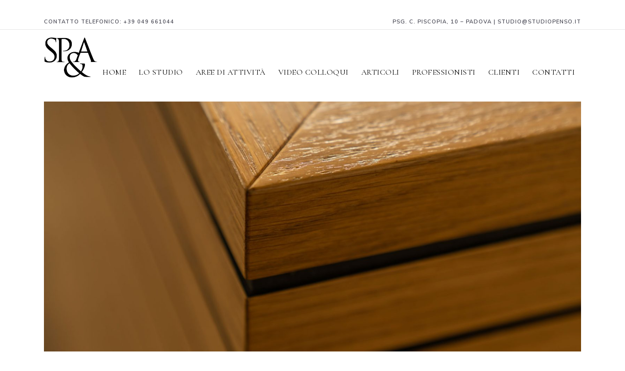

--- FILE ---
content_type: text/html; charset=UTF-8
request_url: https://studiopenso.it/tag/competenza/
body_size: 14894
content:
<!DOCTYPE html>
<html lang="it-IT">
<head>
	<script> (function(ss,ex){ window.ldfdr=window.ldfdr||function(){(ldfdr._q=ldfdr._q||[]).push([].slice.call(arguments));}; (function(d,s){ fs=d.getElementsByTagName(s)[0]; function ce(src){ var cs=d.createElement(s); cs.src=src; cs.async=1; fs.parentNode.insertBefore(cs,fs); }; ce('https://sc.lfeeder.com/lftracker_v1_'+ss+(ex?'_'+ex:'')+'.js'); })(document,'script'); })('bElvO733YGb7ZMqj'); </script> 
	<meta charset="UTF-8" />
	
				<meta name="viewport" content="width=device-width,initial-scale=1,user-scalable=no">
		
            
                        <link rel="shortcut icon" type="image/x-icon" href="https://studiopenso.it/wp-content/uploads/2023/05/favicon-32x32-1.png">
            <link rel="apple-touch-icon" href="https://studiopenso.it/wp-content/uploads/2023/05/favicon-32x32-1.png"/>
        
	<link rel="profile" href="https://gmpg.org/xfn/11" />
	<link rel="pingback" href="https://studiopenso.it/xmlrpc.php" />

	<meta name='robots' content='index, follow, max-image-preview:large, max-snippet:-1, max-video-preview:-1' />
	<style>img:is([sizes="auto" i], [sizes^="auto," i]) { contain-intrinsic-size: 3000px 1500px }</style>
	
	<!-- This site is optimized with the Yoast SEO plugin v20.6 - https://yoast.com/wordpress/plugins/seo/ -->
	<title>competenza Archivi - Studio Penso &amp; Associati</title>
	<link rel="canonical" href="https://studiopenso.it/tag/competenza/" />
	<meta property="og:locale" content="it_IT" />
	<meta property="og:type" content="article" />
	<meta property="og:title" content="competenza Archivi - Studio Penso &amp; Associati" />
	<meta property="og:url" content="https://studiopenso.it/tag/competenza/" />
	<meta property="og:site_name" content="Studio Penso &amp; Associati" />
	<meta name="twitter:card" content="summary_large_image" />
	<script type="application/ld+json" class="yoast-schema-graph">{"@context":"https://schema.org","@graph":[{"@type":"CollectionPage","@id":"https://studiopenso.it/tag/competenza/","url":"https://studiopenso.it/tag/competenza/","name":"competenza Archivi - Studio Penso & Associati","isPartOf":{"@id":"https://studiopenso.it/#website"},"primaryImageOfPage":{"@id":"https://studiopenso.it/tag/competenza/#primaryimage"},"image":{"@id":"https://studiopenso.it/tag/competenza/#primaryimage"},"thumbnailUrl":"https://studiopenso.it/wp-content/uploads/2022/12/pensoLOW_038.jpeg","breadcrumb":{"@id":"https://studiopenso.it/tag/competenza/#breadcrumb"},"inLanguage":"it-IT"},{"@type":"ImageObject","inLanguage":"it-IT","@id":"https://studiopenso.it/tag/competenza/#primaryimage","url":"https://studiopenso.it/wp-content/uploads/2022/12/pensoLOW_038.jpeg","contentUrl":"https://studiopenso.it/wp-content/uploads/2022/12/pensoLOW_038.jpeg","width":2000,"height":1272},{"@type":"BreadcrumbList","@id":"https://studiopenso.it/tag/competenza/#breadcrumb","itemListElement":[{"@type":"ListItem","position":1,"name":"Home","item":"https://studiopenso.it/"},{"@type":"ListItem","position":2,"name":"competenza"}]},{"@type":"WebSite","@id":"https://studiopenso.it/#website","url":"https://studiopenso.it/","name":"Studio Penso & Associati","description":"","publisher":{"@id":"https://studiopenso.it/#organization"},"potentialAction":[{"@type":"SearchAction","target":{"@type":"EntryPoint","urlTemplate":"https://studiopenso.it/?s={search_term_string}"},"query-input":"required name=search_term_string"}],"inLanguage":"it-IT"},{"@type":"Organization","@id":"https://studiopenso.it/#organization","name":"Studio Penso & Associati","url":"https://studiopenso.it/","logo":{"@type":"ImageObject","inLanguage":"it-IT","@id":"https://studiopenso.it/#/schema/logo/image/","url":"https://studiopenso.it/wp-content/uploads/2022/10/logo_2_neor.png","contentUrl":"https://studiopenso.it/wp-content/uploads/2022/10/logo_2_neor.png","width":400,"height":400,"caption":"Studio Penso & Associati"},"image":{"@id":"https://studiopenso.it/#/schema/logo/image/"}}]}</script>
	<!-- / Yoast SEO plugin. -->


<link rel='dns-prefetch' href='//fonts.googleapis.com' />
<link rel='dns-prefetch' href='//www.googletagmanager.com' />
<link rel="alternate" type="application/rss+xml" title="Studio Penso &amp; Associati &raquo; Feed" href="https://studiopenso.it/feed/" />
<link rel="alternate" type="application/rss+xml" title="Studio Penso &amp; Associati &raquo; competenza Feed del tag" href="https://studiopenso.it/tag/competenza/feed/" />
<script type="text/javascript">
/* <![CDATA[ */
window._wpemojiSettings = {"baseUrl":"https:\/\/s.w.org\/images\/core\/emoji\/16.0.1\/72x72\/","ext":".png","svgUrl":"https:\/\/s.w.org\/images\/core\/emoji\/16.0.1\/svg\/","svgExt":".svg","source":{"concatemoji":"https:\/\/studiopenso.it\/wp-includes\/js\/wp-emoji-release.min.js?ver=6.8.3"}};
/*! This file is auto-generated */
!function(s,n){var o,i,e;function c(e){try{var t={supportTests:e,timestamp:(new Date).valueOf()};sessionStorage.setItem(o,JSON.stringify(t))}catch(e){}}function p(e,t,n){e.clearRect(0,0,e.canvas.width,e.canvas.height),e.fillText(t,0,0);var t=new Uint32Array(e.getImageData(0,0,e.canvas.width,e.canvas.height).data),a=(e.clearRect(0,0,e.canvas.width,e.canvas.height),e.fillText(n,0,0),new Uint32Array(e.getImageData(0,0,e.canvas.width,e.canvas.height).data));return t.every(function(e,t){return e===a[t]})}function u(e,t){e.clearRect(0,0,e.canvas.width,e.canvas.height),e.fillText(t,0,0);for(var n=e.getImageData(16,16,1,1),a=0;a<n.data.length;a++)if(0!==n.data[a])return!1;return!0}function f(e,t,n,a){switch(t){case"flag":return n(e,"\ud83c\udff3\ufe0f\u200d\u26a7\ufe0f","\ud83c\udff3\ufe0f\u200b\u26a7\ufe0f")?!1:!n(e,"\ud83c\udde8\ud83c\uddf6","\ud83c\udde8\u200b\ud83c\uddf6")&&!n(e,"\ud83c\udff4\udb40\udc67\udb40\udc62\udb40\udc65\udb40\udc6e\udb40\udc67\udb40\udc7f","\ud83c\udff4\u200b\udb40\udc67\u200b\udb40\udc62\u200b\udb40\udc65\u200b\udb40\udc6e\u200b\udb40\udc67\u200b\udb40\udc7f");case"emoji":return!a(e,"\ud83e\udedf")}return!1}function g(e,t,n,a){var r="undefined"!=typeof WorkerGlobalScope&&self instanceof WorkerGlobalScope?new OffscreenCanvas(300,150):s.createElement("canvas"),o=r.getContext("2d",{willReadFrequently:!0}),i=(o.textBaseline="top",o.font="600 32px Arial",{});return e.forEach(function(e){i[e]=t(o,e,n,a)}),i}function t(e){var t=s.createElement("script");t.src=e,t.defer=!0,s.head.appendChild(t)}"undefined"!=typeof Promise&&(o="wpEmojiSettingsSupports",i=["flag","emoji"],n.supports={everything:!0,everythingExceptFlag:!0},e=new Promise(function(e){s.addEventListener("DOMContentLoaded",e,{once:!0})}),new Promise(function(t){var n=function(){try{var e=JSON.parse(sessionStorage.getItem(o));if("object"==typeof e&&"number"==typeof e.timestamp&&(new Date).valueOf()<e.timestamp+604800&&"object"==typeof e.supportTests)return e.supportTests}catch(e){}return null}();if(!n){if("undefined"!=typeof Worker&&"undefined"!=typeof OffscreenCanvas&&"undefined"!=typeof URL&&URL.createObjectURL&&"undefined"!=typeof Blob)try{var e="postMessage("+g.toString()+"("+[JSON.stringify(i),f.toString(),p.toString(),u.toString()].join(",")+"));",a=new Blob([e],{type:"text/javascript"}),r=new Worker(URL.createObjectURL(a),{name:"wpTestEmojiSupports"});return void(r.onmessage=function(e){c(n=e.data),r.terminate(),t(n)})}catch(e){}c(n=g(i,f,p,u))}t(n)}).then(function(e){for(var t in e)n.supports[t]=e[t],n.supports.everything=n.supports.everything&&n.supports[t],"flag"!==t&&(n.supports.everythingExceptFlag=n.supports.everythingExceptFlag&&n.supports[t]);n.supports.everythingExceptFlag=n.supports.everythingExceptFlag&&!n.supports.flag,n.DOMReady=!1,n.readyCallback=function(){n.DOMReady=!0}}).then(function(){return e}).then(function(){var e;n.supports.everything||(n.readyCallback(),(e=n.source||{}).concatemoji?t(e.concatemoji):e.wpemoji&&e.twemoji&&(t(e.twemoji),t(e.wpemoji)))}))}((window,document),window._wpemojiSettings);
/* ]]> */
</script>
<link rel='stylesheet' id='layerslider-css' href='https://studiopenso.it/wp-content/plugins/LayerSlider/assets/static/layerslider/css/layerslider.css?ver=7.2.1' type='text/css' media='all' />
<link rel='stylesheet' id='pmb_common-css' href='https://studiopenso.it/wp-content/plugins/print-my-blog/assets/styles/pmb-common.css?ver=1733154236' type='text/css' media='all' />
<style id='wp-emoji-styles-inline-css' type='text/css'>

	img.wp-smiley, img.emoji {
		display: inline !important;
		border: none !important;
		box-shadow: none !important;
		height: 1em !important;
		width: 1em !important;
		margin: 0 0.07em !important;
		vertical-align: -0.1em !important;
		background: none !important;
		padding: 0 !important;
	}
</style>
<link rel='stylesheet' id='wp-block-library-css' href='https://studiopenso.it/wp-includes/css/dist/block-library/style.min.css?ver=6.8.3' type='text/css' media='all' />
<style id='classic-theme-styles-inline-css' type='text/css'>
/*! This file is auto-generated */
.wp-block-button__link{color:#fff;background-color:#32373c;border-radius:9999px;box-shadow:none;text-decoration:none;padding:calc(.667em + 2px) calc(1.333em + 2px);font-size:1.125em}.wp-block-file__button{background:#32373c;color:#fff;text-decoration:none}
</style>
<link rel='stylesheet' id='pmb-select2-css' href='https://studiopenso.it/wp-content/plugins/print-my-blog/assets/styles/libs/select2.css?ver=4.0.6' type='text/css' media='all' />
<link rel='stylesheet' id='jquery-ui-css' href='https://studiopenso.it/wp-content/plugins/print-my-blog/assets/styles/libs/jquery-ui/jquery-ui.min.css?ver=1.11.4' type='text/css' media='all' />
<link rel='stylesheet' id='pmb-setup-page-css' href='https://studiopenso.it/wp-content/plugins/print-my-blog/assets/styles/setup-page.css?ver=1733154237' type='text/css' media='all' />
<style id='global-styles-inline-css' type='text/css'>
:root{--wp--preset--aspect-ratio--square: 1;--wp--preset--aspect-ratio--4-3: 4/3;--wp--preset--aspect-ratio--3-4: 3/4;--wp--preset--aspect-ratio--3-2: 3/2;--wp--preset--aspect-ratio--2-3: 2/3;--wp--preset--aspect-ratio--16-9: 16/9;--wp--preset--aspect-ratio--9-16: 9/16;--wp--preset--color--black: #000000;--wp--preset--color--cyan-bluish-gray: #abb8c3;--wp--preset--color--white: #ffffff;--wp--preset--color--pale-pink: #f78da7;--wp--preset--color--vivid-red: #cf2e2e;--wp--preset--color--luminous-vivid-orange: #ff6900;--wp--preset--color--luminous-vivid-amber: #fcb900;--wp--preset--color--light-green-cyan: #7bdcb5;--wp--preset--color--vivid-green-cyan: #00d084;--wp--preset--color--pale-cyan-blue: #8ed1fc;--wp--preset--color--vivid-cyan-blue: #0693e3;--wp--preset--color--vivid-purple: #9b51e0;--wp--preset--gradient--vivid-cyan-blue-to-vivid-purple: linear-gradient(135deg,rgba(6,147,227,1) 0%,rgb(155,81,224) 100%);--wp--preset--gradient--light-green-cyan-to-vivid-green-cyan: linear-gradient(135deg,rgb(122,220,180) 0%,rgb(0,208,130) 100%);--wp--preset--gradient--luminous-vivid-amber-to-luminous-vivid-orange: linear-gradient(135deg,rgba(252,185,0,1) 0%,rgba(255,105,0,1) 100%);--wp--preset--gradient--luminous-vivid-orange-to-vivid-red: linear-gradient(135deg,rgba(255,105,0,1) 0%,rgb(207,46,46) 100%);--wp--preset--gradient--very-light-gray-to-cyan-bluish-gray: linear-gradient(135deg,rgb(238,238,238) 0%,rgb(169,184,195) 100%);--wp--preset--gradient--cool-to-warm-spectrum: linear-gradient(135deg,rgb(74,234,220) 0%,rgb(151,120,209) 20%,rgb(207,42,186) 40%,rgb(238,44,130) 60%,rgb(251,105,98) 80%,rgb(254,248,76) 100%);--wp--preset--gradient--blush-light-purple: linear-gradient(135deg,rgb(255,206,236) 0%,rgb(152,150,240) 100%);--wp--preset--gradient--blush-bordeaux: linear-gradient(135deg,rgb(254,205,165) 0%,rgb(254,45,45) 50%,rgb(107,0,62) 100%);--wp--preset--gradient--luminous-dusk: linear-gradient(135deg,rgb(255,203,112) 0%,rgb(199,81,192) 50%,rgb(65,88,208) 100%);--wp--preset--gradient--pale-ocean: linear-gradient(135deg,rgb(255,245,203) 0%,rgb(182,227,212) 50%,rgb(51,167,181) 100%);--wp--preset--gradient--electric-grass: linear-gradient(135deg,rgb(202,248,128) 0%,rgb(113,206,126) 100%);--wp--preset--gradient--midnight: linear-gradient(135deg,rgb(2,3,129) 0%,rgb(40,116,252) 100%);--wp--preset--font-size--small: 13px;--wp--preset--font-size--medium: 20px;--wp--preset--font-size--large: 36px;--wp--preset--font-size--x-large: 42px;--wp--preset--spacing--20: 0.44rem;--wp--preset--spacing--30: 0.67rem;--wp--preset--spacing--40: 1rem;--wp--preset--spacing--50: 1.5rem;--wp--preset--spacing--60: 2.25rem;--wp--preset--spacing--70: 3.38rem;--wp--preset--spacing--80: 5.06rem;--wp--preset--shadow--natural: 6px 6px 9px rgba(0, 0, 0, 0.2);--wp--preset--shadow--deep: 12px 12px 50px rgba(0, 0, 0, 0.4);--wp--preset--shadow--sharp: 6px 6px 0px rgba(0, 0, 0, 0.2);--wp--preset--shadow--outlined: 6px 6px 0px -3px rgba(255, 255, 255, 1), 6px 6px rgba(0, 0, 0, 1);--wp--preset--shadow--crisp: 6px 6px 0px rgba(0, 0, 0, 1);}:where(.is-layout-flex){gap: 0.5em;}:where(.is-layout-grid){gap: 0.5em;}body .is-layout-flex{display: flex;}.is-layout-flex{flex-wrap: wrap;align-items: center;}.is-layout-flex > :is(*, div){margin: 0;}body .is-layout-grid{display: grid;}.is-layout-grid > :is(*, div){margin: 0;}:where(.wp-block-columns.is-layout-flex){gap: 2em;}:where(.wp-block-columns.is-layout-grid){gap: 2em;}:where(.wp-block-post-template.is-layout-flex){gap: 1.25em;}:where(.wp-block-post-template.is-layout-grid){gap: 1.25em;}.has-black-color{color: var(--wp--preset--color--black) !important;}.has-cyan-bluish-gray-color{color: var(--wp--preset--color--cyan-bluish-gray) !important;}.has-white-color{color: var(--wp--preset--color--white) !important;}.has-pale-pink-color{color: var(--wp--preset--color--pale-pink) !important;}.has-vivid-red-color{color: var(--wp--preset--color--vivid-red) !important;}.has-luminous-vivid-orange-color{color: var(--wp--preset--color--luminous-vivid-orange) !important;}.has-luminous-vivid-amber-color{color: var(--wp--preset--color--luminous-vivid-amber) !important;}.has-light-green-cyan-color{color: var(--wp--preset--color--light-green-cyan) !important;}.has-vivid-green-cyan-color{color: var(--wp--preset--color--vivid-green-cyan) !important;}.has-pale-cyan-blue-color{color: var(--wp--preset--color--pale-cyan-blue) !important;}.has-vivid-cyan-blue-color{color: var(--wp--preset--color--vivid-cyan-blue) !important;}.has-vivid-purple-color{color: var(--wp--preset--color--vivid-purple) !important;}.has-black-background-color{background-color: var(--wp--preset--color--black) !important;}.has-cyan-bluish-gray-background-color{background-color: var(--wp--preset--color--cyan-bluish-gray) !important;}.has-white-background-color{background-color: var(--wp--preset--color--white) !important;}.has-pale-pink-background-color{background-color: var(--wp--preset--color--pale-pink) !important;}.has-vivid-red-background-color{background-color: var(--wp--preset--color--vivid-red) !important;}.has-luminous-vivid-orange-background-color{background-color: var(--wp--preset--color--luminous-vivid-orange) !important;}.has-luminous-vivid-amber-background-color{background-color: var(--wp--preset--color--luminous-vivid-amber) !important;}.has-light-green-cyan-background-color{background-color: var(--wp--preset--color--light-green-cyan) !important;}.has-vivid-green-cyan-background-color{background-color: var(--wp--preset--color--vivid-green-cyan) !important;}.has-pale-cyan-blue-background-color{background-color: var(--wp--preset--color--pale-cyan-blue) !important;}.has-vivid-cyan-blue-background-color{background-color: var(--wp--preset--color--vivid-cyan-blue) !important;}.has-vivid-purple-background-color{background-color: var(--wp--preset--color--vivid-purple) !important;}.has-black-border-color{border-color: var(--wp--preset--color--black) !important;}.has-cyan-bluish-gray-border-color{border-color: var(--wp--preset--color--cyan-bluish-gray) !important;}.has-white-border-color{border-color: var(--wp--preset--color--white) !important;}.has-pale-pink-border-color{border-color: var(--wp--preset--color--pale-pink) !important;}.has-vivid-red-border-color{border-color: var(--wp--preset--color--vivid-red) !important;}.has-luminous-vivid-orange-border-color{border-color: var(--wp--preset--color--luminous-vivid-orange) !important;}.has-luminous-vivid-amber-border-color{border-color: var(--wp--preset--color--luminous-vivid-amber) !important;}.has-light-green-cyan-border-color{border-color: var(--wp--preset--color--light-green-cyan) !important;}.has-vivid-green-cyan-border-color{border-color: var(--wp--preset--color--vivid-green-cyan) !important;}.has-pale-cyan-blue-border-color{border-color: var(--wp--preset--color--pale-cyan-blue) !important;}.has-vivid-cyan-blue-border-color{border-color: var(--wp--preset--color--vivid-cyan-blue) !important;}.has-vivid-purple-border-color{border-color: var(--wp--preset--color--vivid-purple) !important;}.has-vivid-cyan-blue-to-vivid-purple-gradient-background{background: var(--wp--preset--gradient--vivid-cyan-blue-to-vivid-purple) !important;}.has-light-green-cyan-to-vivid-green-cyan-gradient-background{background: var(--wp--preset--gradient--light-green-cyan-to-vivid-green-cyan) !important;}.has-luminous-vivid-amber-to-luminous-vivid-orange-gradient-background{background: var(--wp--preset--gradient--luminous-vivid-amber-to-luminous-vivid-orange) !important;}.has-luminous-vivid-orange-to-vivid-red-gradient-background{background: var(--wp--preset--gradient--luminous-vivid-orange-to-vivid-red) !important;}.has-very-light-gray-to-cyan-bluish-gray-gradient-background{background: var(--wp--preset--gradient--very-light-gray-to-cyan-bluish-gray) !important;}.has-cool-to-warm-spectrum-gradient-background{background: var(--wp--preset--gradient--cool-to-warm-spectrum) !important;}.has-blush-light-purple-gradient-background{background: var(--wp--preset--gradient--blush-light-purple) !important;}.has-blush-bordeaux-gradient-background{background: var(--wp--preset--gradient--blush-bordeaux) !important;}.has-luminous-dusk-gradient-background{background: var(--wp--preset--gradient--luminous-dusk) !important;}.has-pale-ocean-gradient-background{background: var(--wp--preset--gradient--pale-ocean) !important;}.has-electric-grass-gradient-background{background: var(--wp--preset--gradient--electric-grass) !important;}.has-midnight-gradient-background{background: var(--wp--preset--gradient--midnight) !important;}.has-small-font-size{font-size: var(--wp--preset--font-size--small) !important;}.has-medium-font-size{font-size: var(--wp--preset--font-size--medium) !important;}.has-large-font-size{font-size: var(--wp--preset--font-size--large) !important;}.has-x-large-font-size{font-size: var(--wp--preset--font-size--x-large) !important;}
:where(.wp-block-post-template.is-layout-flex){gap: 1.25em;}:where(.wp-block-post-template.is-layout-grid){gap: 1.25em;}
:where(.wp-block-columns.is-layout-flex){gap: 2em;}:where(.wp-block-columns.is-layout-grid){gap: 2em;}
:root :where(.wp-block-pullquote){font-size: 1.5em;line-height: 1.6;}
</style>
<link rel='stylesheet' id='contact-form-7-css' href='https://studiopenso.it/wp-content/plugins/contact-form-7/includes/css/styles.css?ver=6.1.3' type='text/css' media='all' />
<link rel='stylesheet' id='ce_responsive-css' href='https://studiopenso.it/wp-content/plugins/simple-embed-code/css/video-container.min.css?ver=2.5.1' type='text/css' media='all' />
<link rel='stylesheet' id='mediaelement-css' href='https://studiopenso.it/wp-includes/js/mediaelement/mediaelementplayer-legacy.min.css?ver=4.2.17' type='text/css' media='all' />
<link rel='stylesheet' id='wp-mediaelement-css' href='https://studiopenso.it/wp-includes/js/mediaelement/wp-mediaelement.min.css?ver=6.8.3' type='text/css' media='all' />
<link rel='stylesheet' id='bridge-default-style-css' href='https://studiopenso.it/wp-content/themes/bridge/style.css?ver=6.8.3' type='text/css' media='all' />
<link rel='stylesheet' id='bridge-qode-font_awesome-css' href='https://studiopenso.it/wp-content/themes/bridge/css/font-awesome/css/font-awesome.min.css?ver=6.8.3' type='text/css' media='all' />
<link rel='stylesheet' id='bridge-qode-font_elegant-css' href='https://studiopenso.it/wp-content/themes/bridge/css/elegant-icons/style.min.css?ver=6.8.3' type='text/css' media='all' />
<link rel='stylesheet' id='bridge-qode-linea_icons-css' href='https://studiopenso.it/wp-content/themes/bridge/css/linea-icons/style.css?ver=6.8.3' type='text/css' media='all' />
<link rel='stylesheet' id='bridge-qode-dripicons-css' href='https://studiopenso.it/wp-content/themes/bridge/css/dripicons/dripicons.css?ver=6.8.3' type='text/css' media='all' />
<link rel='stylesheet' id='bridge-qode-kiko-css' href='https://studiopenso.it/wp-content/themes/bridge/css/kiko/kiko-all.css?ver=6.8.3' type='text/css' media='all' />
<link rel='stylesheet' id='bridge-qode-font_awesome_5-css' href='https://studiopenso.it/wp-content/themes/bridge/css/font-awesome-5/css/font-awesome-5.min.css?ver=6.8.3' type='text/css' media='all' />
<link rel='stylesheet' id='bridge-stylesheet-css' href='https://studiopenso.it/wp-content/themes/bridge/css/stylesheet.min.css?ver=6.8.3' type='text/css' media='all' />
<style id='bridge-stylesheet-inline-css' type='text/css'>
   .archive.disabled_footer_top .footer_top_holder, .archive.disabled_footer_bottom .footer_bottom_holder { display: none;}


</style>
<link rel='stylesheet' id='bridge-print-css' href='https://studiopenso.it/wp-content/themes/bridge/css/print.css?ver=6.8.3' type='text/css' media='all' />
<link rel='stylesheet' id='bridge-style-dynamic-css' href='https://studiopenso.it/wp-content/themes/bridge/css/style_dynamic.css?ver=1733154182' type='text/css' media='all' />
<link rel='stylesheet' id='bridge-responsive-css' href='https://studiopenso.it/wp-content/themes/bridge/css/responsive.min.css?ver=6.8.3' type='text/css' media='all' />
<link rel='stylesheet' id='bridge-style-dynamic-responsive-css' href='https://studiopenso.it/wp-content/themes/bridge/css/style_dynamic_responsive.css?ver=1733154183' type='text/css' media='all' />
<style id='bridge-style-dynamic-responsive-inline-css' type='text/css'>
.footerino {
font-size:14px;
font-color:#16162e;
}
.pmb-image
{
float:left;
margin-right:40px;
margin-bottom:20px;
margin-top:10px;
}
.wp-block-button .wp-block-button__link:hover {
  background-color: #16162e;
  border-color: #16162e;
  color: #fff;
  text-decoration: none;
}
.pmb-print-this-page {
  justify-content: left;
}
.pmb-small-instructions {
display: none;
}
.pmb-help {
  display: none;
}

position_center.title .title_subtitle_holder {
  text-align: center;
display:none;
}

.latest_post_two_holder .latest_post_two_info {
  padding: 28px 33px 38px;
  border-top: 1px solid #eaeaea;
display: none;
}

.header_top {
    line-height: 48px;
    height: 60px;
}

.header_top .textwidget p {
    padding: 0;
    line-height: 48px;
}

.header_top .textwidget a {
    position: relative;
}

.header_top .textwidget a:after {
    content: '';
    position: absolute;
    left: 0;
    bottom: 1px;
    width: 100%;
    height: 1px;
    background-color: currentColor;
    opacity: 0;
    transition: all .3s ease-in-out;
}

.header_top .textwidget a:hover:after {
    opacity: 1;
}

.header_bottom_right_widget_holder {
    padding-right: 0;
}

nav.main_menu ul li a span.underline_dash, nav.vertical_menu ul li a span.underline_dash {
    bottom: 1px;
}

.testimonial_content_inner {
    display: flex;
    flex-direction: column-reverse;
    position: relative;
}

.testimonials_holder {
    text-align: left;
}

.testimonials .testimonial_text_inner p.testimonial_author {
    margin-left: 110px;
    margin-bottom: 20px !important;
}

.testimonials_holder .author_company_divider {
    display: none;
}

.testimonials .testimonial_text_inner p.testimonial_author span.author_company {
    display: block;
    font-family: "Mulish";
    font-size: 15px;
    font-style: normal;
    font-weight: 400;
    letter-spacing: 0.1em;
    color: #43434f !important;
}

.testimonial_image_holder {
    text-align: left;
    vertical-align: middle;
    margin: 0;
    position: absolute;
    bottom: 0;
    left: 0;
}

.testimonials .testimonial_text_inner p {
    margin-bottom: 43px !important;
}

.qode-btn.qode-btn-icon.qode-btn-simple {
    position: relative;
    overflow: visible;
}

.qode-btn.qode-btn-icon.qode-btn-simple:after {
    content: '';
    position: absolute;
    left: 0;
    bottom: 7px;
    width: 100%;
    height: 1px;
    background-color: currentColor;
    opacity: 0;
    transition: all .3s ease-in-out;
}

.qode-btn.qode-btn-icon.qode-btn-simple:hover:after {
    opacity: 1;
}

.q_team .q_team_title_holder {
    text-align: left;
    margin: 0 0 19px;
}

.q_team .q_team_social_holder {
    text-align: left;
}

.q_team .q_team_text {
    padding: 17px 0 0;
    border: none;
}

.q_team_title_holder > span {
    font-family: Mulish;
    font-size: 15px;
    font-weight: 400;
    text-transform: uppercase;
    font-style: normal;
    letter-spacing: 0.1em;
    color: #43434f;
}

.q_team .q_team_title_holder .q_team_name {
    margin-bottom: 6px;
}

.q_team .q_social_icon_holder.normal_social:first-child {
    margin-left: 0;
}

.testimonials .testimonial_text_inner p.testimonial_author span.author_company {
    margin-top: 8px;
}

.testimonials .testimonial_text_inner p.testimonial_author {
    margin-bottom: 12px !important;
}

@media only screen and (min-width: 601px) {
    .footer_bottom_holder .column2.footer_bottom_column .textwidget {
        display: inline-block;
        padding-left: 45px;
    }
}

.title_subtitle_holder .subtitle {
    margin-top: 16px;
    padding: 0 30%;
}

.footer_top_holder .column1.footer_col1 .widget.widget_text {
    font-variant-numeric: oldstyle-nums;
}

.footer_top_holder .column2.footer_col2 .widget.widget_text p {
    padding-right: 10%;
}

.footer_top .widget.widget_nav_menu li {
    padding-bottom: 26px;
}

.footer_top .widget.widget_nav_menu li:last-child {
    padding-bottom: 0;
}

.footer_top .widget.widget_nav_menu li a {
    position: relative;
    display: inline-block;
}

.footer_top .widget.widget_nav_menu li a:after {
    content: '';
    position: absolute;
    left: 0;
    bottom: 3px;
    width: 100%;
    height: 1px;
    background-color: currentColor;
    opacity: 0;
    transition: all .3s ease-in-out;
}

.footer_top .widget.widget_nav_menu li a:hover:after {
    opacity: 1;
}

.footer_top_holder .column2.footer_col2 .widget.widget_text a:hover {
    text-decoration: underline;
}

.footer_bottom_holder a:hover {
    text-decoration: underline;
}

.footer_top_holder .column4.footer_col4 .widget.widget_text a {
    position: relative;
} 

.footer_top_holder .column4.footer_col4 .widget.widget_text a:after {
    content: '';
    position: absolute;
    left: 0;
    bottom: 1px;
    width: 100%;
    height: 1px;
    background-color: currentColor;
    opacity: 0;
    transition: all .3s ease-in-out;
}

.footer_top_holder .column4.footer_col4 .widget.widget_text a:hover:after {
    opacity: 1;
}

.qode-custom-iwt h5.elementor-heading-title a {    
    transition: background-size .3s cubic-bezier(.165,.84,.44,1),color .1s;
}

.qode-custom-iwt h5.elementor-heading-title a:hover {
    background-repeat: no-repeat;
    background-image: linear-gradient(#000,#000);
    background-position: 0 92%;
    background-size: 100% 1px;
}

@media only screen and (max-width: 1200px) {
    nav.main_menu > ul > li > a {
        padding: 0 18px;
    }
}

@media only screen and (max-width: 1000px) {
    .header_top {
        height: auto;
    }

    .header_top .textwidget p {
        line-height: 32px;
    }
}

@media only screen and (max-width: 768px) {
    .title_subtitle_holder .subtitle {
        padding: 0 5%;
    }
}

.qode-btn.qode-btn-icon .qode-button-v2-icon-holder .qode-button-v2-icon-holder-inner:before {
    content: url("data:image/svg+xml,%3Csvg xmlns='http://www.w3.org/2000/svg' width='10' height='10' viewBox='0 0 11.8715 11.8542'%3E%3Cdefs%3E%3Cstyle%3E.cls-1%7Bfill:none;%7D.cls-1,.cls-2%7Bstroke:%23000;stroke-miterlimit:10;%7D.cls-2%7Bstroke-width:0.75px;%7D%3C/style%3E%3C/defs%3E%3Cpolyline class='cls-1' points='0 0.5 11.372 0.5 11.372 11.854'/%3E%3Cline class='cls-2' x1='11.3715' y1='0.5' x2='0.7587' y2='11.1128'/%3E%3C/svg%3E");
    position: relative;
    top: -1px;
}

@media only screen and (max-width: 600px) {
    body .content_inner h2, 
    body .content_inner h2 a, 
    body.qode-overridden-elementors-fonts .content_inner .elementor-widget-heading h2.elementor-heading-title {
        font-size: 43px;
        line-height: 55px;
    }
}
.footer_top .four_columns .column2 .column_inner > div, .footer_top .three_columns .column2 .column_inner > div, .footer_top .two_columns_50_50 .column2 .column_inner > div {
  margin: 0px 0 0 0px;
}
</style>
<link rel='stylesheet' id='js_composer_front-css' href='https://studiopenso.it/wp-content/plugins/js_composer/assets/css/js_composer.min.css?ver=6.9.0' type='text/css' media='all' />
<link rel='stylesheet' id='bridge-style-handle-google-fonts-css' href='https://fonts.googleapis.com/css?family=Raleway%3A100%2C200%2C300%2C400%2C500%2C600%2C700%2C800%2C900%2C100italic%2C300italic%2C400italic%2C700italic%7CCormorant+Garamond%3A100%2C200%2C300%2C400%2C500%2C600%2C700%2C800%2C900%2C100italic%2C300italic%2C400italic%2C700italic%7CMulish%3A100%2C200%2C300%2C400%2C500%2C600%2C700%2C800%2C900%2C100italic%2C300italic%2C400italic%2C700italic&#038;subset=latin%2Clatin-ext&#038;ver=1.0.0' type='text/css' media='all' />
<link rel='stylesheet' id='bridge-core-dashboard-style-css' href='https://studiopenso.it/wp-content/plugins/bridge-core/modules/core-dashboard/assets/css/core-dashboard.min.css?ver=6.8.3' type='text/css' media='all' />
<script type="text/javascript" src="https://studiopenso.it/wp-includes/js/jquery/jquery.min.js?ver=3.7.1" id="jquery-core-js"></script>
<script type="text/javascript" src="https://studiopenso.it/wp-includes/js/jquery/jquery-migrate.min.js?ver=3.4.1" id="jquery-migrate-js"></script>
<script type="text/javascript" id="layerslider-utils-js-extra">
/* <![CDATA[ */
var LS_Meta = {"v":"7.2.1","fixGSAP":"1"};
/* ]]> */
</script>
<script type="text/javascript" src="https://studiopenso.it/wp-content/plugins/LayerSlider/assets/static/layerslider/js/layerslider.utils.js?ver=7.2.1" id="layerslider-utils-js"></script>
<script type="text/javascript" src="https://studiopenso.it/wp-content/plugins/LayerSlider/assets/static/layerslider/js/layerslider.kreaturamedia.jquery.js?ver=7.2.1" id="layerslider-js"></script>
<script type="text/javascript" src="https://studiopenso.it/wp-content/plugins/LayerSlider/assets/static/layerslider/js/layerslider.transitions.js?ver=7.2.1" id="layerslider-transitions-js"></script>
<meta name="generator" content="Powered by LayerSlider 7.2.1 - Multi-Purpose, Responsive, Parallax, Mobile-Friendly Slider Plugin for WordPress." />
<!-- LayerSlider updates and docs at: https://layerslider.com -->
<link rel="https://api.w.org/" href="https://studiopenso.it/wp-json/" /><link rel="alternate" title="JSON" type="application/json" href="https://studiopenso.it/wp-json/wp/v2/tags/123" /><link rel="EditURI" type="application/rsd+xml" title="RSD" href="https://studiopenso.it/xmlrpc.php?rsd" />
<meta name="generator" content="WordPress 6.8.3" />
<meta name="cdp-version" content="1.5.0" /><meta name="generator" content="Site Kit by Google 1.165.0" /><meta name="generator" content="Powered by WPBakery Page Builder - drag and drop page builder for WordPress."/>
<meta name="generator" content="Powered by Slider Revolution 6.5.21 - responsive, Mobile-Friendly Slider Plugin for WordPress with comfortable drag and drop interface." />
<script>function setREVStartSize(e){
			//window.requestAnimationFrame(function() {
				window.RSIW = window.RSIW===undefined ? window.innerWidth : window.RSIW;
				window.RSIH = window.RSIH===undefined ? window.innerHeight : window.RSIH;
				try {
					var pw = document.getElementById(e.c).parentNode.offsetWidth,
						newh;
					pw = pw===0 || isNaN(pw) ? window.RSIW : pw;
					e.tabw = e.tabw===undefined ? 0 : parseInt(e.tabw);
					e.thumbw = e.thumbw===undefined ? 0 : parseInt(e.thumbw);
					e.tabh = e.tabh===undefined ? 0 : parseInt(e.tabh);
					e.thumbh = e.thumbh===undefined ? 0 : parseInt(e.thumbh);
					e.tabhide = e.tabhide===undefined ? 0 : parseInt(e.tabhide);
					e.thumbhide = e.thumbhide===undefined ? 0 : parseInt(e.thumbhide);
					e.mh = e.mh===undefined || e.mh=="" || e.mh==="auto" ? 0 : parseInt(e.mh,0);
					if(e.layout==="fullscreen" || e.l==="fullscreen")
						newh = Math.max(e.mh,window.RSIH);
					else{
						e.gw = Array.isArray(e.gw) ? e.gw : [e.gw];
						for (var i in e.rl) if (e.gw[i]===undefined || e.gw[i]===0) e.gw[i] = e.gw[i-1];
						e.gh = e.el===undefined || e.el==="" || (Array.isArray(e.el) && e.el.length==0)? e.gh : e.el;
						e.gh = Array.isArray(e.gh) ? e.gh : [e.gh];
						for (var i in e.rl) if (e.gh[i]===undefined || e.gh[i]===0) e.gh[i] = e.gh[i-1];
											
						var nl = new Array(e.rl.length),
							ix = 0,
							sl;
						e.tabw = e.tabhide>=pw ? 0 : e.tabw;
						e.thumbw = e.thumbhide>=pw ? 0 : e.thumbw;
						e.tabh = e.tabhide>=pw ? 0 : e.tabh;
						e.thumbh = e.thumbhide>=pw ? 0 : e.thumbh;
						for (var i in e.rl) nl[i] = e.rl[i]<window.RSIW ? 0 : e.rl[i];
						sl = nl[0];
						for (var i in nl) if (sl>nl[i] && nl[i]>0) { sl = nl[i]; ix=i;}
						var m = pw>(e.gw[ix]+e.tabw+e.thumbw) ? 1 : (pw-(e.tabw+e.thumbw)) / (e.gw[ix]);
						newh =  (e.gh[ix] * m) + (e.tabh + e.thumbh);
					}
					var el = document.getElementById(e.c);
					if (el!==null && el) el.style.height = newh+"px";
					el = document.getElementById(e.c+"_wrapper");
					if (el!==null && el) {
						el.style.height = newh+"px";
						el.style.display = "block";
					}
				} catch(e){
					console.log("Failure at Presize of Slider:" + e)
				}
			//});
		  };</script>
<noscript><style> .wpb_animate_when_almost_visible { opacity: 1; }</style></noscript></head>

<body data-rsssl=1 class="archive tag tag-competenza tag-123 wp-theme-bridge bridge-core-3.0.2  qode-title-hidden qode_grid_1300 footer_responsive_adv qode-overridden-elementors-fonts qode_disabled_responsive_button_padding_change qode-theme-ver-28.8 qode-theme-bridge qode_header_in_grid wpb-js-composer js-comp-ver-6.9.0 vc_responsive elementor-default elementor-kit-381" itemscope itemtype="http://schema.org/WebPage">




<div class="wrapper">
	<div class="wrapper_inner">

    
		<!-- Google Analytics start -->
				<!-- Google Analytics end -->

		
	<header class=" has_top scroll_header_top_area  stick scrolled_not_transparent page_header">
	<div class="header_inner clearfix">
				<div class="header_top_bottom_holder">
				<div class="header_top clearfix" style='background-color:rgba(255, 255, 255, 1);' >
				<div class="container">
			<div class="container_inner clearfix">
														<div class="left">
						<div class="inner">
							<div class="header-widget widget_text header-left-widget">			<div class="textwidget"><p>Contatto telefonico: <a href="tel:+39049661044">+39 049 661044</a></p>
</div>
		</div>						</div>
					</div>
					<div class="right">
						<div class="inner">
							<div class="header-widget widget_text header-right-widget">			<div class="textwidget"><p>Psg. C. Piscopia, 10 &#8211; Padova | studio@studiopenso.it</p>
</div>
		</div>						</div>
					</div>
													</div>
		</div>
		</div>

			<div class="header_bottom clearfix" style=' background-color:rgba(255, 255, 255, 1);' >
								<div class="container">
					<div class="container_inner clearfix">
																				<div class="header_inner_left">
																	<div class="mobile_menu_button">
		<span>
			<i class="qode_icon_font_awesome fa fa-bars " ></i>		</span>
	</div>
								<div class="logo_wrapper" >
	<div class="q_logo">
		<a itemprop="url" href="https://studiopenso.it/" >
             <img itemprop="image" class="normal" src="https://studiopenso.it/wp-content/uploads/2022/10/logo_2_neor.png" alt="Logo"> 			 <img itemprop="image" class="light" src="https://studiopenso.it/wp-content/uploads/2022/10/logo_2_neor.png" alt="Logo"/> 			 <img itemprop="image" class="dark" src="https://studiopenso.it/wp-content/uploads/2022/10/logo_2_neor.png" alt="Logo"/> 			 <img itemprop="image" class="sticky" src="https://studiopenso.it/wp-content/uploads/2022/10/logo_2_neor.png" alt="Logo"/> 			 <img itemprop="image" class="mobile" src="https://studiopenso.it/wp-content/uploads/2022/10/logo_2_neor.png" alt="Logo"/> 					</a>
	</div>
	</div>															</div>
															<div class="header_inner_right">
									<div class="side_menu_button_wrapper right">
																														<div class="side_menu_button">
																																	
										</div>
									</div>
								</div>
							
							
							<nav class="main_menu drop_down right">
								<ul id="menu-main-menu" class=""><li id="nav-menu-item-375" class="menu-item menu-item-type-post_type menu-item-object-page menu-item-home  narrow"><a href="https://studiopenso.it/" class=""><i class="menu_icon blank fa"></i><span>Home</span><span class="plus"></span></a></li>
<li id="nav-menu-item-899" class="menu-item menu-item-type-post_type menu-item-object-page  narrow"><a href="https://studiopenso.it/lo-studio/" class=""><i class="menu_icon blank fa"></i><span>Lo Studio</span><span class="plus"></span></a></li>
<li id="nav-menu-item-549" class="menu-item menu-item-type-custom menu-item-object-custom menu-item-home menu-item-has-children  has_sub narrow"><a href="https://studiopenso.it/#aree" class=""><i class="menu_icon blank fa"></i><span>Aree di attività</span><span class="plus"></span></a>
<div class="second"><div class="inner"><ul>
	<li id="nav-menu-item-574" class="menu-item menu-item-type-post_type menu-item-object-page "><a href="https://studiopenso.it/consulenza-e-assistenza-alle-imprese/" class=""><i class="menu_icon blank fa"></i><span>Consulenza e assistenza alle imprese</span><span class="plus"></span></a></li>
	<li id="nav-menu-item-897" class="menu-item menu-item-type-post_type menu-item-object-page "><a href="https://studiopenso.it/fiscalita-internazionale/" class=""><i class="menu_icon blank fa"></i><span>Fiscalità internazionale per le imprese</span><span class="plus"></span></a></li>
	<li id="nav-menu-item-1059" class="menu-item menu-item-type-post_type menu-item-object-page "><a href="https://studiopenso.it/fiscalita-internazionale-persone-fisiche/" class=""><i class="menu_icon blank fa"></i><span>Fiscalità internazionale per le persone fisiche</span><span class="plus"></span></a></li>
	<li id="nav-menu-item-896" class="menu-item menu-item-type-post_type menu-item-object-page "><a href="https://studiopenso.it/transfer-pricing/" class=""><i class="menu_icon blank fa"></i><span>Transfer Pricing</span><span class="plus"></span></a></li>
	<li id="nav-menu-item-898" class="menu-item menu-item-type-post_type menu-item-object-page "><a href="https://studiopenso.it/operazioni-straordinarie/" class=""><i class="menu_icon blank fa"></i><span>Operazioni Straordinarie</span><span class="plus"></span></a></li>
	<li id="nav-menu-item-18006" class="menu-item menu-item-type-post_type menu-item-object-page "><a href="https://studiopenso.it/prevenzione-della-crisi-dimpresa/" class=""><i class="menu_icon blank fa"></i><span>Prevenzione della crisi d’impresa</span><span class="plus"></span></a></li>
	<li id="nav-menu-item-1058" class="menu-item menu-item-type-post_type menu-item-object-page "><a href="https://studiopenso.it/societa-di-gestione-immobiliare/" class=""><i class="menu_icon blank fa"></i><span>Società di gestione immobiliare</span><span class="plus"></span></a></li>
	<li id="nav-menu-item-978" class="menu-item menu-item-type-post_type menu-item-object-page "><a href="https://studiopenso.it/crypto-e-tasse/" class=""><i class="menu_icon blank fa"></i><span>Crypto e tasse</span><span class="plus"></span></a></li>
	<li id="nav-menu-item-895" class="menu-item menu-item-type-post_type menu-item-object-page "><a href="https://studiopenso.it/tutela-dei-patrimoni/" class=""><i class="menu_icon blank fa"></i><span>Tutela dei patrimoni</span><span class="plus"></span></a></li>
</ul></div></div>
</li>
<li id="nav-menu-item-18065" class="menu-item menu-item-type-post_type menu-item-object-page  narrow"><a href="https://studiopenso.it/colloqui-in-video/" class=""><i class="menu_icon blank fa"></i><span>Video colloqui</span><span class="plus"></span></a></li>
<li id="nav-menu-item-18077" class="menu-item menu-item-type-custom menu-item-object-custom menu-item-has-children  has_sub narrow"><a href="#" class=""><i class="menu_icon blank fa"></i><span>Articoli</span><span class="plus"></span></a>
<div class="second"><div class="inner"><ul>
	<li id="nav-menu-item-18022" class="menu-item menu-item-type-post_type menu-item-object-page "><a href="https://studiopenso.it/news/" class=""><i class="menu_icon blank fa"></i><span>News</span><span class="plus"></span></a></li>
	<li id="nav-menu-item-18037" class="menu-item menu-item-type-post_type menu-item-object-page "><a href="https://studiopenso.it/circolari/" class=""><i class="menu_icon blank fa"></i><span>Circolari</span><span class="plus"></span></a></li>
</ul></div></div>
</li>
<li id="nav-menu-item-548" class="menu-item menu-item-type-custom menu-item-object-custom menu-item-home  narrow"><a href="https://studiopenso.it/#professionisti" class=""><i class="menu_icon blank fa"></i><span>Professionisti</span><span class="plus"></span></a></li>
<li id="nav-menu-item-954" class="menu-item menu-item-type-post_type menu-item-object-page  narrow"><a href="https://studiopenso.it/clienti/" class=""><i class="menu_icon blank fa"></i><span>Clienti</span><span class="plus"></span></a></li>
<li id="nav-menu-item-844" class="menu-item menu-item-type-post_type menu-item-object-page  narrow"><a href="https://studiopenso.it/contatti/" class=""><i class="menu_icon blank fa"></i><span>Contatti</span><span class="plus"></span></a></li>
</ul>							</nav>
														<nav class="mobile_menu">
	<ul id="menu-main-menu-1" class=""><li id="mobile-menu-item-375" class="menu-item menu-item-type-post_type menu-item-object-page menu-item-home "><a href="https://studiopenso.it/" class=""><span>Home</span></a><span class="mobile_arrow"><i class="fa fa-angle-right"></i><i class="fa fa-angle-down"></i></span></li>
<li id="mobile-menu-item-899" class="menu-item menu-item-type-post_type menu-item-object-page "><a href="https://studiopenso.it/lo-studio/" class=""><span>Lo Studio</span></a><span class="mobile_arrow"><i class="fa fa-angle-right"></i><i class="fa fa-angle-down"></i></span></li>
<li id="mobile-menu-item-549" class="menu-item menu-item-type-custom menu-item-object-custom menu-item-home menu-item-has-children  has_sub"><a href="https://studiopenso.it/#aree" class=""><span>Aree di attività</span></a><span class="mobile_arrow"><i class="fa fa-angle-right"></i><i class="fa fa-angle-down"></i></span>
<ul class="sub_menu">
	<li id="mobile-menu-item-574" class="menu-item menu-item-type-post_type menu-item-object-page "><a href="https://studiopenso.it/consulenza-e-assistenza-alle-imprese/" class=""><span>Consulenza e assistenza alle imprese</span></a><span class="mobile_arrow"><i class="fa fa-angle-right"></i><i class="fa fa-angle-down"></i></span></li>
	<li id="mobile-menu-item-897" class="menu-item menu-item-type-post_type menu-item-object-page "><a href="https://studiopenso.it/fiscalita-internazionale/" class=""><span>Fiscalità internazionale per le imprese</span></a><span class="mobile_arrow"><i class="fa fa-angle-right"></i><i class="fa fa-angle-down"></i></span></li>
	<li id="mobile-menu-item-1059" class="menu-item menu-item-type-post_type menu-item-object-page "><a href="https://studiopenso.it/fiscalita-internazionale-persone-fisiche/" class=""><span>Fiscalità internazionale per le persone fisiche</span></a><span class="mobile_arrow"><i class="fa fa-angle-right"></i><i class="fa fa-angle-down"></i></span></li>
	<li id="mobile-menu-item-896" class="menu-item menu-item-type-post_type menu-item-object-page "><a href="https://studiopenso.it/transfer-pricing/" class=""><span>Transfer Pricing</span></a><span class="mobile_arrow"><i class="fa fa-angle-right"></i><i class="fa fa-angle-down"></i></span></li>
	<li id="mobile-menu-item-898" class="menu-item menu-item-type-post_type menu-item-object-page "><a href="https://studiopenso.it/operazioni-straordinarie/" class=""><span>Operazioni Straordinarie</span></a><span class="mobile_arrow"><i class="fa fa-angle-right"></i><i class="fa fa-angle-down"></i></span></li>
	<li id="mobile-menu-item-18006" class="menu-item menu-item-type-post_type menu-item-object-page "><a href="https://studiopenso.it/prevenzione-della-crisi-dimpresa/" class=""><span>Prevenzione della crisi d’impresa</span></a><span class="mobile_arrow"><i class="fa fa-angle-right"></i><i class="fa fa-angle-down"></i></span></li>
	<li id="mobile-menu-item-1058" class="menu-item menu-item-type-post_type menu-item-object-page "><a href="https://studiopenso.it/societa-di-gestione-immobiliare/" class=""><span>Società di gestione immobiliare</span></a><span class="mobile_arrow"><i class="fa fa-angle-right"></i><i class="fa fa-angle-down"></i></span></li>
	<li id="mobile-menu-item-978" class="menu-item menu-item-type-post_type menu-item-object-page "><a href="https://studiopenso.it/crypto-e-tasse/" class=""><span>Crypto e tasse</span></a><span class="mobile_arrow"><i class="fa fa-angle-right"></i><i class="fa fa-angle-down"></i></span></li>
	<li id="mobile-menu-item-895" class="menu-item menu-item-type-post_type menu-item-object-page "><a href="https://studiopenso.it/tutela-dei-patrimoni/" class=""><span>Tutela dei patrimoni</span></a><span class="mobile_arrow"><i class="fa fa-angle-right"></i><i class="fa fa-angle-down"></i></span></li>
</ul>
</li>
<li id="mobile-menu-item-18065" class="menu-item menu-item-type-post_type menu-item-object-page "><a href="https://studiopenso.it/colloqui-in-video/" class=""><span>Video colloqui</span></a><span class="mobile_arrow"><i class="fa fa-angle-right"></i><i class="fa fa-angle-down"></i></span></li>
<li id="mobile-menu-item-18077" class="menu-item menu-item-type-custom menu-item-object-custom menu-item-has-children  has_sub"><a href="#" class=""><span>Articoli</span></a><span class="mobile_arrow"><i class="fa fa-angle-right"></i><i class="fa fa-angle-down"></i></span>
<ul class="sub_menu">
	<li id="mobile-menu-item-18022" class="menu-item menu-item-type-post_type menu-item-object-page "><a href="https://studiopenso.it/news/" class=""><span>News</span></a><span class="mobile_arrow"><i class="fa fa-angle-right"></i><i class="fa fa-angle-down"></i></span></li>
	<li id="mobile-menu-item-18037" class="menu-item menu-item-type-post_type menu-item-object-page "><a href="https://studiopenso.it/circolari/" class=""><span>Circolari</span></a><span class="mobile_arrow"><i class="fa fa-angle-right"></i><i class="fa fa-angle-down"></i></span></li>
</ul>
</li>
<li id="mobile-menu-item-548" class="menu-item menu-item-type-custom menu-item-object-custom menu-item-home "><a href="https://studiopenso.it/#professionisti" class=""><span>Professionisti</span></a><span class="mobile_arrow"><i class="fa fa-angle-right"></i><i class="fa fa-angle-down"></i></span></li>
<li id="mobile-menu-item-954" class="menu-item menu-item-type-post_type menu-item-object-page "><a href="https://studiopenso.it/clienti/" class=""><span>Clienti</span></a><span class="mobile_arrow"><i class="fa fa-angle-right"></i><i class="fa fa-angle-down"></i></span></li>
<li id="mobile-menu-item-844" class="menu-item menu-item-type-post_type menu-item-object-page "><a href="https://studiopenso.it/contatti/" class=""><span>Contatti</span></a><span class="mobile_arrow"><i class="fa fa-angle-right"></i><i class="fa fa-angle-down"></i></span></li>
</ul></nav>																				</div>
					</div>
									</div>
			</div>
		</div>

</header>	<a id="back_to_top" href="#">
        <span class="fa-stack">
            <span aria-hidden="true" class="qode_icon_font_elegant arrow_up " ></span>        </span>
	</a>
	
	
    
    	
    
    <div class="content ">
        <div class="content_inner  ">
    
	
				<div class="container">
            			<div class="container_inner default_template_holder clearfix">
									<div class="blog_holder blog_large_image">

	
    <!--if template name is defined than it is used our template and we can use query '$blog_query'-->
    
        <!--otherwise it is archive or category page and we don't have query-->
                    		<article id="post-17975" class="post-17975 post type-post status-publish format-standard has-post-thumbnail hentry category-articoli tag-beni tag-cavallo-danno tag-cessioni tag-competenza tag-consegna tag-costi tag-imputazione tag-reddito tag-sanzioni">
			<div class="post_content_holder">
									<div class="post_image">
						<a itemprop="url" href="https://studiopenso.it/reddito-dimpresa-acquisti-di-beni-a-cavallo-danno-attenzione-alla-corretta-imputazione-dei-costi/" title="Reddito d&#8217;impresa: ACQUISTI DI BENI A CAVALLO D’ANNO, ATTENZIONE ALLA CORRETTA IMPUTAZIONE DEI COSTI">
							<img width="2000" height="1272" src="https://studiopenso.it/wp-content/uploads/2022/12/pensoLOW_038.jpeg" class="attachment-full size-full wp-post-image" alt="" decoding="async" fetchpriority="high" srcset="https://studiopenso.it/wp-content/uploads/2022/12/pensoLOW_038.jpeg 2000w, https://studiopenso.it/wp-content/uploads/2022/12/pensoLOW_038-300x191.jpeg 300w, https://studiopenso.it/wp-content/uploads/2022/12/pensoLOW_038-1024x651.jpeg 1024w, https://studiopenso.it/wp-content/uploads/2022/12/pensoLOW_038-768x488.jpeg 768w, https://studiopenso.it/wp-content/uploads/2022/12/pensoLOW_038-1536x977.jpeg 1536w, https://studiopenso.it/wp-content/uploads/2022/12/pensoLOW_038-700x445.jpeg 700w" sizes="(max-width: 2000px) 100vw, 2000px" />						</a>
					</div>
								<div class="post_text">
					<div class="post_text_inner">
						<h2 itemprop="name" class="entry_title"><span itemprop="dateCreated" class="date entry_date updated">23 Dic<meta itemprop="interactionCount" content="UserComments: 0"/></span> <a itemprop="url" href="https://studiopenso.it/reddito-dimpresa-acquisti-di-beni-a-cavallo-danno-attenzione-alla-corretta-imputazione-dei-costi/" title="Reddito d&#8217;impresa: ACQUISTI DI BENI A CAVALLO D’ANNO, ATTENZIONE ALLA CORRETTA IMPUTAZIONE DEI COSTI">Reddito d&#8217;impresa: ACQUISTI DI BENI A CAVALLO D’ANNO, ATTENZIONE ALLA CORRETTA IMPUTAZIONE DEI COSTI</a></h2>
						<div class="post_info">
							<span class="time">Posted at 09:39h</span>
							in <a href="https://studiopenso.it/category/articoli/" rel="category tag">Articoli</a>                                                            <span class="post_author">
                                    by                                    <a itemprop="author" class="post_author_link" href="https://studiopenso.it/author/studio-penso-associati-alessio-tomeo/">Studio Penso Associati Alessio Tomeo</a>
                                </span>
                            															<span class="dots"><i class="fa fa-square"></i></span><a itemprop="url" class="post_comments" href="https://studiopenso.it/reddito-dimpresa-acquisti-di-beni-a-cavallo-danno-attenzione-alla-corretta-imputazione-dei-costi/#respond" target="_self">0 Comments</a>
																							<span class="dots"><i class="fa fa-square"></i></span><div class="blog_like">
									<a  href="#" class="qode-like" id="qode-like-17975" title="Like this">0<span>  Likes</span></a>								</div>
																				</div>

                        <p itemprop="description" class="post_excerpt">Il principio di competenza non può mai essere derogato dal contribuente e la sua errata applicazione è sempre sanzionabile.



Come ben sappiamo, con riferimento ai beni mobili, i corrispettivi per le cessioni si considerano conseguiti e le spese di acquisizione si considerano sostenute alla data della...</p>                                <div class="post_more">
                                    <a itemprop="url" href="https://studiopenso.it/reddito-dimpresa-acquisti-di-beni-a-cavallo-danno-attenzione-alla-corretta-imputazione-dei-costi/" class="qbutton small">Read More</a>
                                </div>
                            					</div>
				</div>
			</div>
		</article>
		

                                                                                                </div>
							</div>
            		</div>
		
	</div>
</div>



	<footer >
		<div class="footer_inner clearfix">
				<div class="footer_top_holder">
            			<div class="footer_top">
								<div class="container">
					<div class="container_inner">
																	<div class="three_columns clearfix">
								<div class="column1 footer_col1">
									<div class="column_inner">
										<div id="text-15" class="widget widget_text">			<div class="textwidget"><p><img decoding="async" class="alignnone size-medium wp-image-380" src="https://studiopenso.it/wp-content/uploads/2022/10/logo_2_neor-300x300.png" alt="" width="150" srcset="https://studiopenso.it/wp-content/uploads/2022/10/logo_2_neor-300x300.png 300w, https://studiopenso.it/wp-content/uploads/2022/10/logo_2_neor-150x150.png 150w, https://studiopenso.it/wp-content/uploads/2022/10/logo_2_neor.png 400w" sizes="(max-width: 300px) 100vw, 300px" /></p>
</div>
		</div><div class="widget qode_separator_widget" style="margin-bottom: 73px;"></div>									</div>
								</div>
								<div class="column2 footer_col2">
									<div class="column_inner">
										<div id="text-18" class="widget widget_text">			<div class="textwidget"><p>STUDIO PENSO &amp; ASSOCIATI S.t.p S.r.l.</p>
</div>
		</div><div class="widget qode_separator_widget" style="margin-bottom: 16px;"></div><div id="text-8" class="widget widget_text">			<div class="textwidget"><p>psg. C. Piscopia n. 10,<br />
35137 &#8211; Padova<br />
P.IVA 00927280289</p>
</div>
		</div><div class="widget qode_separator_widget" style="margin-bottom: 16px;"></div><span class='q_social_icon_holder normal_social' data-color=#16162e data-hover-color=#16162e><i class="qode_icon_font_awesome fa fa-linkedin  simple_social" style="color: #16162e;margin: 0,0,0,25;font-size: 24px;" ></i></span><span class='q_social_icon_holder normal_social' data-color=#16162e data-hover-color=#16162e><i class="qode_icon_font_awesome fa fa-facebook  simple_social" style="color: #16162e;margin: 0 0 0 15;font-size: 24px;" ></i></span>									</div>
								</div>
								<div class="column3 footer_col3">
									<div class="column_inner">
										<div id="text-4" class="widget widget_text">			<div class="textwidget"><p>Contatto telefonico:<br />
<a href="tel:+39049661044">+39 049 661044</a></p>
</div>
		</div><div class="widget qode_separator_widget" style="margin-bottom: 16px;"></div><div id="text-16" class="widget widget_text">			<div class="textwidget"><p>Indirizzo E-mail:<br />
<a href="mailto:studio@studiopenso.it">studio@studiopenso.it</a></p>
</div>
		</div>									</div>
								</div>
							</div>
															</div>
				</div>
							</div>
					</div>
							<div class="footer_bottom_holder">
                								<div class="container">
					<div class="container_inner">
										<div class="two_columns_50_50 footer_bottom_columns clearfix">
					<div class="column1 footer_bottom_column">
						<div class="column_inner">
							<div class="footer_bottom">
											<div class="textwidget"></div>
									</div>
						</div>
					</div>
					<div class="column2 footer_bottom_column">
						<div class="column_inner">
							<div class="footer_bottom">
											<div class="textwidget"><p><a href="https://studiopenso.it/privacy/">Privacy Policy</a></p>
</div>
									</div>
						</div>
					</div>
				</div>
											</div>
			</div>
						</div>
				</div>
	</footer>
		
</div>
</div>

		<script>
			window.RS_MODULES = window.RS_MODULES || {};
			window.RS_MODULES.modules = window.RS_MODULES.modules || {};
			window.RS_MODULES.waiting = window.RS_MODULES.waiting || [];
			window.RS_MODULES.defered = true;
			window.RS_MODULES.moduleWaiting = window.RS_MODULES.moduleWaiting || {};
			window.RS_MODULES.type = 'compiled';
		</script>
		<script type="speculationrules">
{"prefetch":[{"source":"document","where":{"and":[{"href_matches":"\/*"},{"not":{"href_matches":["\/wp-*.php","\/wp-admin\/*","\/wp-content\/uploads\/*","\/wp-content\/*","\/wp-content\/plugins\/*","\/wp-content\/themes\/bridge\/*","\/*\\?(.+)"]}},{"not":{"selector_matches":"a[rel~=\"nofollow\"]"}},{"not":{"selector_matches":".no-prefetch, .no-prefetch a"}}]},"eagerness":"conservative"}]}
</script>
<link rel='stylesheet' id='rs-plugin-settings-css' href='https://studiopenso.it/wp-content/plugins/revslider/public/assets/css/rs6.css?ver=6.5.21' type='text/css' media='all' />
<style id='rs-plugin-settings-inline-css' type='text/css'>
#rs-demo-id {}
</style>
<script type="text/javascript" src="https://studiopenso.it/wp-includes/js/dist/hooks.min.js?ver=4d63a3d491d11ffd8ac6" id="wp-hooks-js"></script>
<script type="text/javascript" src="https://studiopenso.it/wp-includes/js/dist/i18n.min.js?ver=5e580eb46a90c2b997e6" id="wp-i18n-js"></script>
<script type="text/javascript" id="wp-i18n-js-after">
/* <![CDATA[ */
wp.i18n.setLocaleData( { 'text direction\u0004ltr': [ 'ltr' ] } );
/* ]]> */
</script>
<script type="text/javascript" src="https://studiopenso.it/wp-content/plugins/contact-form-7/includes/swv/js/index.js?ver=6.1.3" id="swv-js"></script>
<script type="text/javascript" id="contact-form-7-js-translations">
/* <![CDATA[ */
( function( domain, translations ) {
	var localeData = translations.locale_data[ domain ] || translations.locale_data.messages;
	localeData[""].domain = domain;
	wp.i18n.setLocaleData( localeData, domain );
} )( "contact-form-7", {"translation-revision-date":"2025-08-13 10:50:50+0000","generator":"GlotPress\/4.0.1","domain":"messages","locale_data":{"messages":{"":{"domain":"messages","plural-forms":"nplurals=2; plural=n != 1;","lang":"it"},"This contact form is placed in the wrong place.":["Questo modulo di contatto \u00e8 posizionato nel posto sbagliato."],"Error:":["Errore:"]}},"comment":{"reference":"includes\/js\/index.js"}} );
/* ]]> */
</script>
<script type="text/javascript" id="contact-form-7-js-before">
/* <![CDATA[ */
var wpcf7 = {
    "api": {
        "root": "https:\/\/studiopenso.it\/wp-json\/",
        "namespace": "contact-form-7\/v1"
    }
};
/* ]]> */
</script>
<script type="text/javascript" src="https://studiopenso.it/wp-content/plugins/contact-form-7/includes/js/index.js?ver=6.1.3" id="contact-form-7-js"></script>
<script type="text/javascript" src="https://studiopenso.it/wp-content/plugins/revslider/public/assets/js/rbtools.min.js?ver=6.5.18" defer async id="tp-tools-js"></script>
<script type="text/javascript" src="https://studiopenso.it/wp-content/plugins/revslider/public/assets/js/rs6.min.js?ver=6.5.21" defer async id="revmin-js"></script>
<script type="text/javascript" src="https://studiopenso.it/wp-includes/js/jquery/ui/core.min.js?ver=1.13.3" id="jquery-ui-core-js"></script>
<script type="text/javascript" src="https://studiopenso.it/wp-includes/js/jquery/ui/accordion.min.js?ver=1.13.3" id="jquery-ui-accordion-js"></script>
<script type="text/javascript" src="https://studiopenso.it/wp-includes/js/jquery/ui/tabs.min.js?ver=1.13.3" id="jquery-ui-tabs-js"></script>
<script type="text/javascript" src="https://studiopenso.it/wp-content/themes/bridge/js/plugins/doubletaptogo.js?ver=6.8.3" id="doubleTapToGo-js"></script>
<script type="text/javascript" src="https://studiopenso.it/wp-content/themes/bridge/js/plugins/modernizr.min.js?ver=6.8.3" id="modernizr-js"></script>
<script type="text/javascript" src="https://studiopenso.it/wp-content/themes/bridge/js/plugins/jquery.appear.js?ver=6.8.3" id="appear-js"></script>
<script type="text/javascript" src="https://studiopenso.it/wp-includes/js/hoverIntent.min.js?ver=1.10.2" id="hoverIntent-js"></script>
<script type="text/javascript" src="https://studiopenso.it/wp-content/themes/bridge/js/plugins/counter.js?ver=6.8.3" id="counter-js"></script>
<script type="text/javascript" src="https://studiopenso.it/wp-content/themes/bridge/js/plugins/easypiechart.js?ver=6.8.3" id="easyPieChart-js"></script>
<script type="text/javascript" src="https://studiopenso.it/wp-content/themes/bridge/js/plugins/mixitup.js?ver=6.8.3" id="mixItUp-js"></script>
<script type="text/javascript" src="https://studiopenso.it/wp-content/themes/bridge/js/plugins/jquery.prettyPhoto.js?ver=6.8.3" id="prettyphoto-js"></script>
<script type="text/javascript" src="https://studiopenso.it/wp-content/themes/bridge/js/plugins/jquery.fitvids.js?ver=6.8.3" id="fitvids-js"></script>
<script type="text/javascript" src="https://studiopenso.it/wp-content/themes/bridge/js/plugins/jquery.flexslider-min.js?ver=6.8.3" id="flexslider-js"></script>
<script type="text/javascript" id="mediaelement-core-js-before">
/* <![CDATA[ */
var mejsL10n = {"language":"it","strings":{"mejs.download-file":"Scarica il file","mejs.install-flash":"Stai usando un browser che non ha Flash player abilitato o installato. Attiva il tuo plugin Flash player o scarica l'ultima versione da https:\/\/get.adobe.com\/flashplayer\/","mejs.fullscreen":"Schermo intero","mejs.play":"Play","mejs.pause":"Pausa","mejs.time-slider":"Time Slider","mejs.time-help-text":"Usa i tasti freccia sinistra\/destra per avanzare di un secondo, su\/gi\u00f9 per avanzare di 10 secondi.","mejs.live-broadcast":"Diretta streaming","mejs.volume-help-text":"Usa i tasti freccia su\/gi\u00f9 per aumentare o diminuire il volume.","mejs.unmute":"Togli il muto","mejs.mute":"Muto","mejs.volume-slider":"Cursore del volume","mejs.video-player":"Video Player","mejs.audio-player":"Audio Player","mejs.captions-subtitles":"Didascalie\/Sottotitoli","mejs.captions-chapters":"Capitoli","mejs.none":"Nessuna","mejs.afrikaans":"Afrikaans","mejs.albanian":"Albanese","mejs.arabic":"Arabo","mejs.belarusian":"Bielorusso","mejs.bulgarian":"Bulgaro","mejs.catalan":"Catalano","mejs.chinese":"Cinese","mejs.chinese-simplified":"Cinese (semplificato)","mejs.chinese-traditional":"Cinese (tradizionale)","mejs.croatian":"Croato","mejs.czech":"Ceco","mejs.danish":"Danese","mejs.dutch":"Olandese","mejs.english":"Inglese","mejs.estonian":"Estone","mejs.filipino":"Filippino","mejs.finnish":"Finlandese","mejs.french":"Francese","mejs.galician":"Galician","mejs.german":"Tedesco","mejs.greek":"Greco","mejs.haitian-creole":"Haitian Creole","mejs.hebrew":"Ebraico","mejs.hindi":"Hindi","mejs.hungarian":"Ungherese","mejs.icelandic":"Icelandic","mejs.indonesian":"Indonesiano","mejs.irish":"Irish","mejs.italian":"Italiano","mejs.japanese":"Giapponese","mejs.korean":"Coreano","mejs.latvian":"Lettone","mejs.lithuanian":"Lituano","mejs.macedonian":"Macedone","mejs.malay":"Malese","mejs.maltese":"Maltese","mejs.norwegian":"Norvegese","mejs.persian":"Persiano","mejs.polish":"Polacco","mejs.portuguese":"Portoghese","mejs.romanian":"Romeno","mejs.russian":"Russo","mejs.serbian":"Serbo","mejs.slovak":"Slovak","mejs.slovenian":"Sloveno","mejs.spanish":"Spagnolo","mejs.swahili":"Swahili","mejs.swedish":"Svedese","mejs.tagalog":"Tagalog","mejs.thai":"Thailandese","mejs.turkish":"Turco","mejs.ukrainian":"Ucraino","mejs.vietnamese":"Vietnamita","mejs.welsh":"Gallese","mejs.yiddish":"Yiddish"}};
/* ]]> */
</script>
<script type="text/javascript" src="https://studiopenso.it/wp-includes/js/mediaelement/mediaelement-and-player.min.js?ver=4.2.17" id="mediaelement-core-js"></script>
<script type="text/javascript" src="https://studiopenso.it/wp-includes/js/mediaelement/mediaelement-migrate.min.js?ver=6.8.3" id="mediaelement-migrate-js"></script>
<script type="text/javascript" id="mediaelement-js-extra">
/* <![CDATA[ */
var _wpmejsSettings = {"pluginPath":"\/wp-includes\/js\/mediaelement\/","classPrefix":"mejs-","stretching":"responsive","audioShortcodeLibrary":"mediaelement","videoShortcodeLibrary":"mediaelement"};
/* ]]> */
</script>
<script type="text/javascript" src="https://studiopenso.it/wp-includes/js/mediaelement/wp-mediaelement.min.js?ver=6.8.3" id="wp-mediaelement-js"></script>
<script type="text/javascript" src="https://studiopenso.it/wp-content/themes/bridge/js/plugins/infinitescroll.min.js?ver=6.8.3" id="infiniteScroll-js"></script>
<script type="text/javascript" src="https://studiopenso.it/wp-content/themes/bridge/js/plugins/jquery.waitforimages.js?ver=6.8.3" id="waitforimages-js"></script>
<script type="text/javascript" src="https://studiopenso.it/wp-includes/js/jquery/jquery.form.min.js?ver=4.3.0" id="jquery-form-js"></script>
<script type="text/javascript" src="https://studiopenso.it/wp-content/themes/bridge/js/plugins/waypoints.min.js?ver=6.8.3" id="waypoints-js"></script>
<script type="text/javascript" src="https://studiopenso.it/wp-content/themes/bridge/js/plugins/jplayer.min.js?ver=6.8.3" id="jplayer-js"></script>
<script type="text/javascript" src="https://studiopenso.it/wp-content/themes/bridge/js/plugins/bootstrap.carousel.js?ver=6.8.3" id="bootstrapCarousel-js"></script>
<script type="text/javascript" src="https://studiopenso.it/wp-content/themes/bridge/js/plugins/skrollr.js?ver=6.8.3" id="skrollr-js"></script>
<script type="text/javascript" src="https://studiopenso.it/wp-content/themes/bridge/js/plugins/Chart.min.js?ver=6.8.3" id="chart-js"></script>
<script type="text/javascript" src="https://studiopenso.it/wp-content/themes/bridge/js/plugins/jquery.easing.1.3.js?ver=6.8.3" id="easing-js"></script>
<script type="text/javascript" src="https://studiopenso.it/wp-content/themes/bridge/js/plugins/abstractBaseClass.js?ver=6.8.3" id="abstractBaseClass-js"></script>
<script type="text/javascript" src="https://studiopenso.it/wp-content/themes/bridge/js/plugins/jquery.countdown.js?ver=6.8.3" id="countdown-js"></script>
<script type="text/javascript" src="https://studiopenso.it/wp-content/themes/bridge/js/plugins/jquery.multiscroll.min.js?ver=6.8.3" id="multiscroll-js"></script>
<script type="text/javascript" src="https://studiopenso.it/wp-content/themes/bridge/js/plugins/jquery.justifiedGallery.min.js?ver=6.8.3" id="justifiedGallery-js"></script>
<script type="text/javascript" src="https://studiopenso.it/wp-content/themes/bridge/js/plugins/bigtext.js?ver=6.8.3" id="bigtext-js"></script>
<script type="text/javascript" src="https://studiopenso.it/wp-content/themes/bridge/js/plugins/jquery.sticky-kit.min.js?ver=6.8.3" id="stickyKit-js"></script>
<script type="text/javascript" src="https://studiopenso.it/wp-content/themes/bridge/js/plugins/owl.carousel.min.js?ver=6.8.3" id="owlCarousel-js"></script>
<script type="text/javascript" src="https://studiopenso.it/wp-content/themes/bridge/js/plugins/typed.js?ver=6.8.3" id="typed-js"></script>
<script type="text/javascript" src="https://studiopenso.it/wp-content/themes/bridge/js/plugins/fluidvids.min.js?ver=6.8.3" id="fluidvids-js"></script>
<script type="text/javascript" src="https://studiopenso.it/wp-content/themes/bridge/js/plugins/jquery.carouFredSel-6.2.1.min.js?ver=6.8.3" id="carouFredSel-js"></script>
<script type="text/javascript" src="https://studiopenso.it/wp-content/themes/bridge/js/plugins/lemmon-slider.min.js?ver=6.8.3" id="lemmonSlider-js"></script>
<script type="text/javascript" src="https://studiopenso.it/wp-content/themes/bridge/js/plugins/jquery.fullPage.min.js?ver=6.8.3" id="one_page_scroll-js"></script>
<script type="text/javascript" src="https://studiopenso.it/wp-content/themes/bridge/js/plugins/jquery.mousewheel.min.js?ver=6.8.3" id="mousewheel-js"></script>
<script type="text/javascript" src="https://studiopenso.it/wp-content/themes/bridge/js/plugins/jquery.touchSwipe.min.js?ver=6.8.3" id="touchSwipe-js"></script>
<script type="text/javascript" src="https://studiopenso.it/wp-content/themes/bridge/js/plugins/jquery.isotope.min.js?ver=6.8.3" id="isotope-js"></script>
<script type="text/javascript" src="https://studiopenso.it/wp-content/themes/bridge/js/plugins/packery-mode.pkgd.min.js?ver=6.8.3" id="packery-js"></script>
<script type="text/javascript" src="https://studiopenso.it/wp-content/themes/bridge/js/plugins/jquery.stretch.js?ver=6.8.3" id="stretch-js"></script>
<script type="text/javascript" src="https://studiopenso.it/wp-content/themes/bridge/js/plugins/imagesloaded.js?ver=6.8.3" id="imagesLoaded-js"></script>
<script type="text/javascript" src="https://studiopenso.it/wp-content/themes/bridge/js/plugins/rangeslider.min.js?ver=6.8.3" id="rangeSlider-js"></script>
<script type="text/javascript" src="https://studiopenso.it/wp-content/themes/bridge/js/plugins/jquery.event.move.js?ver=6.8.3" id="eventMove-js"></script>
<script type="text/javascript" src="https://studiopenso.it/wp-content/themes/bridge/js/plugins/jquery.twentytwenty.js?ver=6.8.3" id="twentytwenty-js"></script>
<script type="text/javascript" src="https://studiopenso.it/wp-content/themes/bridge/js/plugins/swiper.min.js?ver=6.8.3" id="swiper-js"></script>
<script type="text/javascript" src="https://studiopenso.it/wp-content/themes/bridge/js/default_dynamic.js?ver=1733154187" id="bridge-default-dynamic-js"></script>
<script type="text/javascript" id="bridge-default-js-extra">
/* <![CDATA[ */
var QodeAdminAjax = {"ajaxurl":"https:\/\/studiopenso.it\/wp-admin\/admin-ajax.php"};
var qodeGlobalVars = {"vars":{"qodeAddingToCartLabel":"Adding to Cart...","page_scroll_amount_for_sticky":""}};
/* ]]> */
</script>
<script type="text/javascript" src="https://studiopenso.it/wp-content/themes/bridge/js/default.min.js?ver=6.8.3" id="bridge-default-js"></script>
<script type="text/javascript" id="wpb_composer_front_js-js-extra">
/* <![CDATA[ */
var vcData = {"currentTheme":{"slug":"bridge"}};
/* ]]> */
</script>
<script type="text/javascript" src="https://studiopenso.it/wp-content/plugins/js_composer/assets/js/dist/js_composer_front.min.js?ver=6.9.0" id="wpb_composer_front_js-js"></script>
<script type="text/javascript" id="qode-like-js-extra">
/* <![CDATA[ */
var qodeLike = {"ajaxurl":"https:\/\/studiopenso.it\/wp-admin\/admin-ajax.php"};
/* ]]> */
</script>
<script type="text/javascript" src="https://studiopenso.it/wp-content/themes/bridge/js/plugins/qode-like.min.js?ver=6.8.3" id="qode-like-js"></script>
</body>
</html>

--- FILE ---
content_type: text/javascript
request_url: https://studiopenso.it/wp-content/themes/bridge/js/plugins/jquery.fitvids.js?ver=6.8.3
body_size: 902
content:
/*!
 * FitVids 1.0
 *
 * Copyright 2011, Chris Coyier - http://css-tricks.com + Dave Rupert - http://daverupert.com
 * Credit to Thierry Koblentz - http://www.alistapart.com/articles/creating-intrinsic-ratios-for-video/
 * Released under the WTFPL license - http://sam.zoy.org/wtfpl/
 *
 * Date: Thu Sept 01 18:00:00 2011 -0500
 */
!function(t){"use strict";t.fn.fitVids=function(e){var i={customSelector:null};if(!document.getElementById("fit-vids-style")){var a=document.createElement("div"),s=document.getElementsByTagName("base")[0]||document.getElementsByTagName("script")[0];a.className="fit-vids-style",a.id="fit-vids-style",a.style.display="none",a.innerHTML="&shy;<style>                 .fluid-width-video-wrapper {                   width: 100%;                                position: relative;                         padding: 0;                      \t\t\t\t\t min-height: 1px;                         }                                                                                       .fluid-width-video-wrapper iframe,          .fluid-width-video-wrapper object,          .fluid-width-video-wrapper embed {             position: absolute;                         top: 0;                                     left: 0;                                    width: 100%;                                height: 100%;                            }                                         </style>",s.parentNode.insertBefore(a,s)}return e&&t.extend(i,e),this.each(function(){var e=["iframe[src*='player.vimeo.com']","iframe[src*='youtube.com']","iframe[src*='youtube-nocookie.com']","iframe[src*='kickstarter.com'][src*='video.html']","object","embed"];i.customSelector&&e.push(i.customSelector);var a=t(this).find(e.join(","));(a=a.not("object object")).each(function(){var e=t(this);if(!("embed"===this.tagName.toLowerCase()&&e.parent("object").length||e.parent(".fluid-width-video-wrapper").length)){if(isNaN(e.attr("height"))||isNaN(e.attr("width")))if(e.closest(".flexslider").length>0){if(e.closest("ul").find("li > img").length>0)i=e.closest("ul").height();else if(e.closest("ul").find("video-wrap").length>0)i=e.closest("ul").find("video-wrap").height();else i=500;s=i/(a=isNaN(parseInt(e.closest("li").attr("width"),10))?e.closest("li").width():parseInt(e.closest("li").attr("width"),10))}else if(e.closest(".portfolio_images").length>0){a=$j(".portfolio_images").width();if(e.next("img").length>0)i=e.next("img").height();else i=500;s=i/a}else if(e.closest(".post_image").length)s=(i="object"===this.tagName.toLowerCase()||e.attr("height")&&!isNaN(parseInt(e.attr("height"),10))?parseInt(e.attr("height"),10):e.height())/(a=isNaN(parseInt(e.attr("width"),10))?e.width():parseInt(e.attr("width"),10));else if(e.closest(".q_masonry_blog_post_image").length)s=(i="object"===this.tagName.toLowerCase()||e.attr("height")&&!isNaN(parseInt(e.attr("height"),10))?parseInt(e.attr("height"),10):e.height())/(a=isNaN(parseInt(e.attr("width"),10))?e.width():parseInt(e.attr("width"),10));else s=(i="object"===this.tagName.toLowerCase()||e.attr("height")&&!isNaN(parseInt(e.attr("height"),10))?parseInt(e.attr("height"),10):e.height())/(a=isNaN(parseInt(e.attr("width"),10))?e.parent().width():parseInt(e.attr("width"),10));else var i,a,s=(i=e.attr("height"))/(a=e.attr("width"));if(!e.attr("id")){var r="fitvid"+Math.floor(999999*Math.random());e.attr("id",r)}e.wrap('<div class="fluid-width-video-wrapper"></div>'),t(".fluid-width-video-wrapper").css("padding-top",100*s+"%")}})})}}(jQuery);